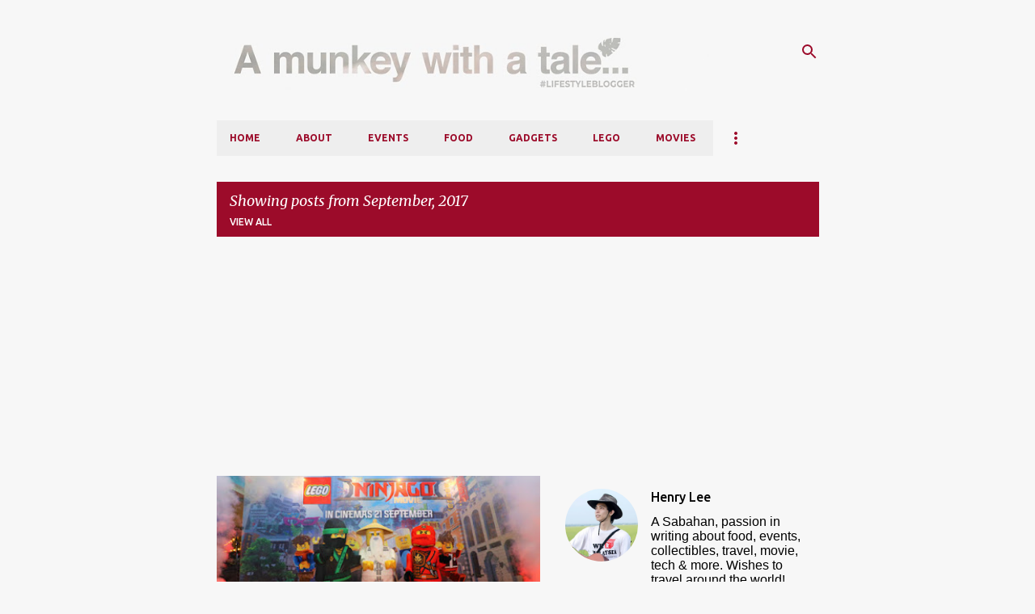

--- FILE ---
content_type: text/html; charset=UTF-8
request_url: https://www.clevermunkey.com/b/stats?style=BLACK_TRANSPARENT&timeRange=ALL_TIME&token=APq4FmC4VqDMiOrEBj0iYHM-Hn87aJZ6m5KPMHwBLiaYHOPjPYNaoa1ffcDmn1ZGuu_kkgwWgpb6gQ4xyG-2mvDiUK0QHlg1Qw
body_size: 47
content:
{"total":6584106,"sparklineOptions":{"backgroundColor":{"fillOpacity":0.1,"fill":"#000000"},"series":[{"areaOpacity":0.3,"color":"#202020"}]},"sparklineData":[[0,71],[1,82],[2,100],[3,86],[4,54],[5,46],[6,44],[7,45],[8,46],[9,50],[10,43],[11,41],[12,32],[13,45],[14,43],[15,47],[16,75],[17,57],[18,50],[19,42],[20,37],[21,34],[22,29],[23,31],[24,41],[25,54],[26,44],[27,39],[28,35],[29,9]],"nextTickMs":35294}

--- FILE ---
content_type: text/html; charset=UTF-8
request_url: https://www.booking.com/flexiproduct.html?product=banner&w=300&h=250&lang=en&aid=1826600&target_aid=1826600&tmpl=affiliate_banner&fid=1764134336363&affiliate-link=widget1&
body_size: 1811
content:
<!DOCTYPE html>
<html lang="en">
<head>
    <meta charset="utf-8">
    <meta name="viewport" content="width=device-width, initial-scale=1">
    <title></title>
    <style>
        body {
            font-family: "Arial";
        }
    </style>
    <script type="text/javascript">
    window.awsWafCookieDomainList = ['booking.com'];
    window.gokuProps = {
"key":"AQIDAHjcYu/GjX+QlghicBgQ/7bFaQZ+m5FKCMDnO+vTbNg96AH9hUsqBSlNtaMNlfzyjkqbAAAAfjB8BgkqhkiG9w0BBwagbzBtAgEAMGgGCSqGSIb3DQEHATAeBglghkgBZQMEAS4wEQQMezorHNHvNJG7GgW/AgEQgDtUlUMvyJ19+p3YyhrB6e7Ky63SDuaenXuUOxjcT6KAegg16JYJ6cST7pOwCOUEi2NwJsfyp+AbdrVs8A==",
          "iv":"D5498QDtLwAABzS8",
          "context":"hmhGIyRFSqS33RnYorsaUjcayT/m3zZoORVqsVdFn/V+WNJvgK/ghL+AD+acNVgTEydTuN8oOo9ny86z7EJtKKk/X7Nt+j5ocIuTWABJv30nHfPsf/w0WOT9o2P17RkCaxis/DCOmJrXX+7VlbRlKa+db15Zs8OizYRcml68sNmPUJHy3Q21xntugSu4ncG3Sj83eume7DCxRYVy50QywpHgIz0xXBNRhxXsp/piVO0qiEAAWGPg9s8pY/diL1rObhqU6UoP4hJodaqiiI3vSVBn36+k5PC/CSdPqjwx0GHpjTT4pVIiIRd4ZDspIxrClWk0iOVRED/4eq5ASvOWvZCdWBrdYkb8RcuIuKCa/A5YejM="
};
    </script>
    <script src="https://d8c14d4960ca.337f8b16.us-east-2.token.awswaf.com/d8c14d4960ca/a18a4859af9c/f81f84a03d17/challenge.js"></script>
</head>
<body>
    <div id="challenge-container"></div>
    <script type="text/javascript">
        AwsWafIntegration.saveReferrer();
        AwsWafIntegration.checkForceRefresh().then((forceRefresh) => {
            if (forceRefresh) {
                AwsWafIntegration.forceRefreshToken().then(() => {
                    window.location.reload(true);
                });
            } else {
                AwsWafIntegration.getToken().then(() => {
                    window.location.reload(true);
                });
            }
        });
    </script>
    <noscript>
        <h1>JavaScript is disabled</h1>
        In order to continue, we need to verify that you're not a robot.
        This requires JavaScript. Enable JavaScript and then reload the page.
    </noscript>
</body>
</html>

--- FILE ---
content_type: text/html; charset=UTF-8
request_url: https://www.booking.com/flexiproduct.html?product=banner&w=300&h=250&lang=en&aid=1826600&target_aid=1826600&tmpl=affiliate_banner&fid=1764134336363&affiliate-link=widget1&
body_size: 1812
content:
<!DOCTYPE html>
<html lang="en">
<head>
    <meta charset="utf-8">
    <meta name="viewport" content="width=device-width, initial-scale=1">
    <title></title>
    <style>
        body {
            font-family: "Arial";
        }
    </style>
    <script type="text/javascript">
    window.awsWafCookieDomainList = ['booking.com'];
    window.gokuProps = {
"key":"AQIDAHjcYu/GjX+QlghicBgQ/7bFaQZ+m5FKCMDnO+vTbNg96AH9hUsqBSlNtaMNlfzyjkqbAAAAfjB8BgkqhkiG9w0BBwagbzBtAgEAMGgGCSqGSIb3DQEHATAeBglghkgBZQMEAS4wEQQMezorHNHvNJG7GgW/AgEQgDtUlUMvyJ19+p3YyhrB6e7Ky63SDuaenXuUOxjcT6KAegg16JYJ6cST7pOwCOUEi2NwJsfyp+AbdrVs8A==",
          "iv":"D5496ADvFgAACLww",
          "context":"7Y62WbA7BUPJr83KhvbUMDVK3aYSShkXBoAc7uoZYfF7b0GBSKXat0s+wub5G16zmKGgHjt4ngh4X0XJpqBESeV6zwpKLKNuU8APuev9damQmYri2o1mCKRmgBLusA1lP6BxyP0JLQTtm3BWo1z9PDsMazyOztMMZZsGmaXbBbobt/9TaKml5H2C95WiR5J2zlGZCCCtyBSVLSv/q32ty3JTTqnK1MpTDyP8GS97y+DBd108i57HE4KZZk4DhiB1WEDaRXLWzz5gRqvrytC/DahosQoBWxGQ/m7Z69FF6vM61LppUfpJvoqEag6MoYSXqQQqzG0xey/7uEM3hzIIEFHw8BB5BsHVU42ITtV9i2H4q48="
};
    </script>
    <script src="https://d8c14d4960ca.337f8b16.us-east-2.token.awswaf.com/d8c14d4960ca/a18a4859af9c/f81f84a03d17/challenge.js"></script>
</head>
<body>
    <div id="challenge-container"></div>
    <script type="text/javascript">
        AwsWafIntegration.saveReferrer();
        AwsWafIntegration.checkForceRefresh().then((forceRefresh) => {
            if (forceRefresh) {
                AwsWafIntegration.forceRefreshToken().then(() => {
                    window.location.reload(true);
                });
            } else {
                AwsWafIntegration.getToken().then(() => {
                    window.location.reload(true);
                });
            }
        });
    </script>
    <noscript>
        <h1>JavaScript is disabled</h1>
        In order to continue, we need to verify that you're not a robot.
        This requires JavaScript. Enable JavaScript and then reload the page.
    </noscript>
</body>
</html>

--- FILE ---
content_type: text/html; charset=utf-8
request_url: https://www.google.com/recaptcha/api2/aframe
body_size: 268
content:
<!DOCTYPE HTML><html><head><meta http-equiv="content-type" content="text/html; charset=UTF-8"></head><body><script nonce="ZNXYDhPQAtY561UlBrA2OA">/** Anti-fraud and anti-abuse applications only. See google.com/recaptcha */ try{var clients={'sodar':'https://pagead2.googlesyndication.com/pagead/sodar?'};window.addEventListener("message",function(a){try{if(a.source===window.parent){var b=JSON.parse(a.data);var c=clients[b['id']];if(c){var d=document.createElement('img');d.src=c+b['params']+'&rc='+(localStorage.getItem("rc::a")?sessionStorage.getItem("rc::b"):"");window.document.body.appendChild(d);sessionStorage.setItem("rc::e",parseInt(sessionStorage.getItem("rc::e")||0)+1);localStorage.setItem("rc::h",'1764134340337');}}}catch(b){}});window.parent.postMessage("_grecaptcha_ready", "*");}catch(b){}</script></body></html>

--- FILE ---
content_type: text/html; charset=UTF-8
request_url: https://www.booking.com/flexiproduct.html?product=banner&w=300&h=250&lang=en&aid=1826600&target_aid=1826600&tmpl=affiliate_banner&fid=1764134336363&affiliate-link=widget1&
body_size: 1810
content:
<!DOCTYPE html>
<html lang="en">
<head>
    <meta charset="utf-8">
    <meta name="viewport" content="width=device-width, initial-scale=1">
    <title></title>
    <style>
        body {
            font-family: "Arial";
        }
    </style>
    <script type="text/javascript">
    window.awsWafCookieDomainList = ['booking.com'];
    window.gokuProps = {
"key":"AQIDAHjcYu/GjX+QlghicBgQ/7bFaQZ+m5FKCMDnO+vTbNg96AH9hUsqBSlNtaMNlfzyjkqbAAAAfjB8BgkqhkiG9w0BBwagbzBtAgEAMGgGCSqGSIb3DQEHATAeBglghkgBZQMEAS4wEQQMezorHNHvNJG7GgW/AgEQgDtUlUMvyJ19+p3YyhrB6e7Ky63SDuaenXuUOxjcT6KAegg16JYJ6cST7pOwCOUEi2NwJsfyp+AbdrVs8A==",
          "iv":"D5499ADrbQAACIK8",
          "context":"/s73pTZ8CNFINTNP5wYZGcTmJUSv+z6dtKqQFIIsrFrwJdyZTOyx0uqRiso+CBCUcfgOchIXcxZ6ZWnhNw2TkyJQ3Zg5tp15DSz6g4OK3WzA1XnUci/t/OY1+CKcpi/kDg6olcZys6Oj7U2cWJKQCGkuHywbBHnw6pzxejOVIwug1WnmthYv26zC4UDjIHr5vC4bPBDsmMWg/NfvJuPJOvtYlci+p0nw9KxGcRLaR5PECMPcj/U1f0SRow/EFrKBzcLhv0EVFWgzYvyyTC8Ev981D3evux17alkv2ZsZq0Lanwknil4FUUrCsfNuo6Ose2Vckl3YkVUkAIimJO0KRQr+XV6efPIQvNpyH8zDG8au0zs="
};
    </script>
    <script src="https://d8c14d4960ca.337f8b16.us-east-2.token.awswaf.com/d8c14d4960ca/a18a4859af9c/f81f84a03d17/challenge.js"></script>
</head>
<body>
    <div id="challenge-container"></div>
    <script type="text/javascript">
        AwsWafIntegration.saveReferrer();
        AwsWafIntegration.checkForceRefresh().then((forceRefresh) => {
            if (forceRefresh) {
                AwsWafIntegration.forceRefreshToken().then(() => {
                    window.location.reload(true);
                });
            } else {
                AwsWafIntegration.getToken().then(() => {
                    window.location.reload(true);
                });
            }
        });
    </script>
    <noscript>
        <h1>JavaScript is disabled</h1>
        In order to continue, we need to verify that you're not a robot.
        This requires JavaScript. Enable JavaScript and then reload the page.
    </noscript>
</body>
</html>